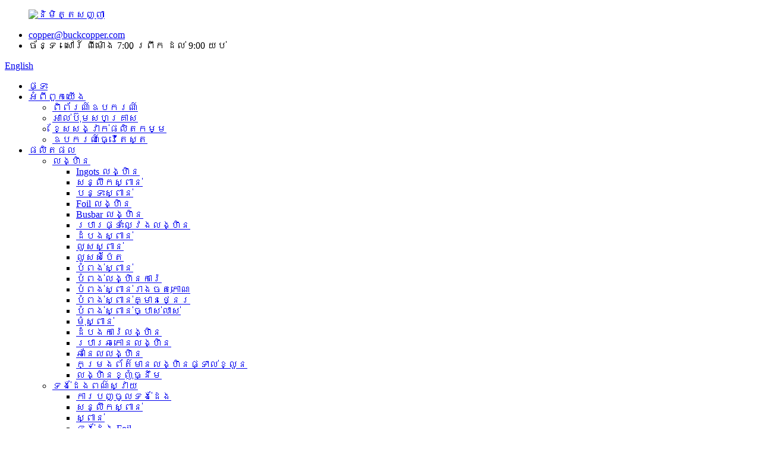

--- FILE ---
content_type: text/html
request_url: http://km.buckcopper.com/cadmium-bronze-wire/
body_size: 14422
content:
<!DOCTYPE html> <html dir="ltr" lang="km"> <head> <meta charset="UTF-8"/>      <meta http-equiv="Content-Type" content="text/html; charset=UTF-8" /> <!-- Global site tag (gtag.js) - Google Analytics --> <script async src="https://www.googletagmanager.com/gtag/js?id=UA-228102075-86"></script> <script>
  window.dataLayer = window.dataLayer || [];
  function gtag(){dataLayer.push(arguments);}
  gtag('js', new Date());

  gtag('config', 'UA-228102075-86');
</script>  <!-- Global site tag (gtag.js) - Google Ads: 10951609326 --> <script async src="https://www.googletagmanager.com/gtag/js?id=AW-10951609326"></script> <script> window.dataLayer = window.dataLayer || []; function gtag(){dataLayer.push(arguments);} gtag('js', new Date()); gtag('config', 'AW-10951609326'); </script>  <title>រោងចក្រខ្សែភ្លើង កាដមីញ៉ូម សំរិទ្ធ |រោងចក្រផលិតខ្សែភ្លើងសំរឹទ្ធ Cadmium ប្រទេសចិន អ្នកផ្គត់ផ្គង់</title> <meta name="viewport" content="width=device-width,initial-scale=1,minimum-scale=1,maximum-scale=1,user-scalable=no"> <link rel="apple-touch-icon-precomposed" href=""> <meta name="format-detection" content="telephone=no"> <meta name="apple-mobile-web-app-capable" content="yes"> <meta name="apple-mobile-web-app-status-bar-style" content="black"> <link href="//cdn.globalso.com/buckcopper/style/global/style.css" rel="stylesheet" onload="this.onload=null;this.rel='stylesheet'"> <link href="//cdn.globalso.com/buckcopper/style/public/public.css" rel="stylesheet" onload="this.onload=null;this.rel='stylesheet'">  <link rel="shortcut icon" href="https://cdn.globalso.com/buckcopper/ico.png" /> <link rel="canonical" href="https://www.buckcopper.com/cadmium-bronze-wire/" /> <meta name="description" content="Cadmium Bronze Wire ក្រុមហ៊ុនផលិតរោងចក្រផ្គត់ផ្គង់ពីប្រទេសចិន We will do our best to meet or exceed customers' requirements with quality products, advanced concept, and efficient and timely service.យើងស្វាគមន៍អតិថិជនទាំងអស់។" /> <link href="//cdn.globalso.com/hide_search.css" rel="stylesheet"/><link href="//www.buckcopper.com/style/km.html.css" rel="stylesheet"/><link rel="alternate" hreflang="km" href="http://km.buckcopper.com/" /></head> <body> <div class="container">       <!-- web_head start -->     <header class="web_head">     <div class="top_bar layout">        <figure class="logo"> <a href="/">			<img src="https://cdn.globalso.com/buckcopper/logo4.png" alt="និមិត្តសញ្ញា"> 				</a></figure>       <ul class="head_contact">         <li class="head_mail"><a href="mailto:copper@buckcopper.com">copper@buckcopper.com</a></li>        <li class="work_hour">ច័ន្ទ - សៅរ៍ ពីម៉ោង 7:00 ព្រឹក ដល់ 9:00 យប់</li>       </ul>       <!--change-language-->       <div class="change-language ensemble">   <div class="change-language-info">     <div class="change-language-title medium-title">        <div class="language-flag language-flag-en"><a href="https://www.buckcopper.com/"><b class="country-flag"></b><span>English</span> </a></div>        <b class="language-icon"></b>      </div> 	<div class="change-language-cont sub-content">         <div class="empty"></div>     </div>   </div> </div> <!--theme435-->         <!--theme435 change-language-->      </div>     <div class="head_layout">       <div class="layout">         <nav class="nav_wrap">          <ul class="head_nav">               <li><a href="/">ផ្ទះ</a></li> <li><a href="/about-us/">អំពី​ពួក​យើង</a> <ul class="sub-menu"> 	<li><a href="/equipment-exhibition/">ពិព័រណ៍ឧបករណ៍</a></li> 	<li><a href="/enterprise-album/">អាល់ប៊ុមសហគ្រាស</a></li> 	<li><a href="/production-line/">ខ្សែ​សង្វាក់​ផលិតកម្ម</a></li> 	<li><a href="/testing-equipment/">ឧបករណ៍ធ្វើតេស្ត</a></li> </ul> </li> <li class="current-menu-ancestor"><a href="/products/">ផលិតផល</a> <ul class="sub-menu"> 	<li><a href="/brass/">លង្ហិន</a> 	<ul class="sub-menu"> 		<li><a href="/brass-ingots/">Ingots លង្ហិន</a></li> 		<li><a href="/brass-sheet/">សន្លឹកស្ពាន់</a></li> 		<li><a href="/brass-strip/">បន្ទះស្ពាន់</a></li> 		<li><a href="/brass-foil/">Foil លង្ហិន</a></li> 		<li><a href="/brass-busbar/">Busbar លង្ហិន</a></li> 		<li><a href="/brass-flat-bar/">របារផ្ទះល្វែងលង្ហិន</a></li> 		<li><a href="/brass-rod/">ដំបងស្ពាន់</a></li> 		<li><a href="/brass-wire/">លួសស្ពាន់</a></li> 		<li><a href="/brass-flat-wire/">លួសសំប៉ែត</a></li> 		<li><a href="/brass-tube/">បំពង់ស្ពាន់</a></li> 		<li><a href="/square-brass-tube/">បំពង់លង្ហិនការ៉េ</a></li> 		<li><a href="/rectangle-brass-tube/">បំពង់ស្ពាន់រាងចតុកោណ</a></li> 		<li><a href="/seamless-brass-tube/">បំពង់ស្ពាន់គ្មានថ្នេរ</a></li> 		<li><a href="/precise-brass-tube/">បំពង់ស្ពាន់ច្បាស់លាស់</a></li> 		<li><a href="/brass-angles/">មុំស្ពាន់</a></li> 		<li><a href="/brass-square-rod/">ដំបងការ៉េលង្ហិន</a></li> 		<li><a href="/brass-hexagonal-bar/">របារឆកោនលង្ហិន</a></li> 		<li><a href="/brass-channels/">ឆានែលលង្ហិន</a></li> 		<li><a href="/custom-brass-profiles/">កម្រងព័ត៌មានលង្ហិនផ្ទាល់ខ្លួន</a></li> 		<li><a href="/brass-i-beam/">លង្ហិនខ្ញុំធ្នឹម</a></li> 	</ul> </li> 	<li><a href="/purple-copper/">ទង់ដែងពណ៌ស្វាយ</a> 	<ul class="sub-menu"> 		<li><a href="/copper-ingots/">ការបញ្ចូលទង់ដែង</a></li> 		<li><a href="/copper-sheet/">សន្លឹកស្ពាន់</a></li> 		<li><a href="/copper-strip/">ស្ពាន់</a></li> 		<li><a href="/copper-foil/">ទង់ដែង Foil</a></li> 		<li><a href="/copper-busbar/">ស្ពាន់ Busbar</a></li> 		<li><a href="/copper-flat-bar/">របារផ្ទះល្វែងស្ពាន់</a></li> 		<li><a href="/copper-rod/">ដំបងស្ពាន់</a></li> 		<li><a href="/copper-wire/">ខ្សែស្ពាន់</a></li> 		<li><a href="/copper-flat-wire/">ខ្សែស្ពាន់</a></li> 		<li><a href="/copper-tube/">បំពង់ស្ពាន់</a></li> 		<li><a href="/square-copper-tube/">បំពង់ស្ពាន់ការ៉េ</a></li> 		<li><a href="/rectangle-copper-tube/">បំពង់ស្ពាន់រាងចតុកោណ</a></li> 		<li><a href="/seamless-copper-tube/">បំពង់ស្ពាន់គ្មានថ្នេរ</a></li> 		<li><a href="/precision-copper-tube/">បំពង់ស្ពាន់ភាពជាក់លាក់</a></li> 		<li><a href="/copper-angles/">មុំស្ពាន់</a></li> 		<li><a href="/copper-square-rod/">ដំបងការ៉េស្ពាន់</a></li> 		<li><a href="/copper-hexagon-rod/">ទង់ដែក Hexagon Rod</a></li> 		<li><a href="/copper-channels/">ឆានែលស្ពាន់</a></li> 		<li><a href="/custom-copper-profiles/">ទម្រង់ទង់ដែងផ្ទាល់ខ្លួន</a></li> 		<li><a href="/oxygen-free-copper-wire/">ខ្សែស្ពាន់គ្មានអុកស៊ីហ្សែន</a></li> 		<li><a href="/copper-i-beam/">ស្ពាន់ I Beam</a></li> 		<li><a href="/electrolytic-copper/">អេឡិចត្រូលីតស្ពាន់</a></li> 		<li><a href="/copper-pancake-coil/">ស្ពាន់ Pancake Coil</a></li> 	</ul> </li> 	<li class="current-menu-ancestor"><a href="/bronze-alloy/">លោហធាតុសំរិទ្ធ</a> 	<ul class="sub-menu"> 		<li><a href="/beryllium-bronze/">សំរិទ្ធ</a> 		<ul class="sub-menu"> 			<li><a href="/beryllium-bronze-sheet/">សន្លឹកសំរិទ្ធបេរីលី</a></li> 			<li><a href="/beryllium-bronze-strip/">ស្ទ្រីមសំរិទ្ធ</a></li> 			<li><a href="/beryllium-bronze-foil/">ក្រដាសធ្វើពីសំរិទ្ធ</a></li> 			<li><a href="/beryllium-bronze-rod/">ដំបងសំរិទ្ធ</a></li> 			<li><a href="/beryllium-bronze-wire/">ខ្សែភ្លើងសំរិទ្ធ</a></li> 			<li><a href="/beryllium-bronze-tube/">បំពង់សំរិទ្ធ</a></li> 		</ul> </li> 		<li><a href="/nickel-stannum-copper/">នីកែល - ស្ពាន់ស្ពាន់</a> 		<ul class="sub-menu"> 			<li><a href="/nickel-stannum-copper-strip/">បន្ទះស្ពាន់នីកែល - ស្តេនណម</a></li> 			<li><a href="/nickel-stannum-copper-rod/">ដំបងទង់ដែងនីកែល - ស្តេនណម</a></li> 			<li><a href="/nickel-stannum-copper-wire/">ខ្សែស្ពាន់នីកែល - ស្តែនណម</a></li> 			<li><a href="/nickel-stannum-copper-sheet/">សន្លឹកទង់ដែងនីកែល - ស្តង់</a></li> 			<li><a href="/nickel-stannum-copper-tube/">បំពង់ស្ពាន់នីកែល - ស្តេនណម</a></li> 		</ul> </li> 		<li><a href="/tin-phosphor-bronze/">សំណប៉ាហាំង - ផូស្វ័រ</a> 		<ul class="sub-menu"> 			<li><a href="/tin-phosphor-bronze-sheet/">សន្លឹកសំរិទ្ធ - ផូស្វ័រ</a></li> 			<li><a href="/tin-phosphor-bronze-strip/">សំណប៉ាហាំង - ផូស្វ័រ សំរិទ្ធ</a></li> 			<li><a href="/tin-phosphor-bronze-rod/">ដំបងសំរិទ្ធ Tin-phosphor</a></li> 			<li><a href="/tin-phosphor-bronze-wire/">សំណប៉ាហាំង - ផូស្វ័រ</a></li> 			<li><a href="/tin-phosphor-bronze-tube/">បំពង់សំណប៉ាហាំង - ផូស្វ័រ</a></li> 		</ul> </li> 		<li><a href="/tin-bronze/">សំណប៉ាហាំង</a> 		<ul class="sub-menu"> 			<li><a href="/tin-bronze-sheet/">សន្លឹកសំរិទ្ធ</a></li> 			<li><a href="/tin-bronze-strip/">បន្ទះសំរិទ្ធសំណប៉ាហាំង</a></li> 			<li><a href="/tin-bronze-rod/">ដំបងសំរិទ្ធ</a></li> 			<li><a href="/tin-bronze-tube/">បំពង់សំរិទ្ធ</a></li> 		</ul> </li> 		<li><a href="/phosphor-bronze/">ផូស្វ័រ សំរិទ្ធ</a> 		<ul class="sub-menu"> 			<li><a href="/phosphor-bronze-sheet/">សន្លឹកផូស្វ័រសំរិទ្ធ</a></li> 			<li><a href="/phosphor-bronze-strip/">ផូស្វ័រសំរិទ្ធ</a></li> 			<li><a href="/phosphor-bronze-rod/">ផូស្វ័រ សំរិទ្ធ</a></li> 			<li><a href="/phosphor-bronze-wire/">ផូស្វ័រសំរិទ្ធ</a></li> 			<li><a href="/phosphor-bronze-tube/">បំពង់ផូស្វ័រសំរិទ្ធ</a></li> 		</ul> </li> 		<li><a href="/zirconium-bronze/">Zirconium សំរិទ្ធ</a> 		<ul class="sub-menu"> 			<li><a href="/zirconium-bronze-sheet/">សន្លឹកសំរិទ្ធ Zirconium</a></li> 			<li><a href="/zirconium-bronze-strip/">បន្ទះសំរិទ្ធ Zirconium</a></li> 			<li><a href="/zirconium-bronze-rod/">ដំបងសំរិទ្ធ Zirconium</a></li> 			<li><a href="/zirconium-bronze-wire/">លួសស្ពាន់ Zirconium</a></li> 			<li><a href="/zirconium-bronze-tube/">បំពង់ Zirconium សំរិទ្ធ</a></li> 		</ul> </li> 		<li><a href="/chromium-bronze/">ក្រូមីញ៉ូមសំរិទ្ធ</a> 		<ul class="sub-menu"> 			<li><a href="/chromium-bronze-sheet/">សន្លឹក Chromium សំរិទ្ធ</a></li> 			<li><a href="/chromium-bronze-strip/">Chromium Bronze Strip</a></li> 			<li><a href="/chromium-bronze-rod/">Chromium Bronze Rod</a></li> 			<li><a href="/chromium-bronze-wire/">ខ្សែ Chromium សំរិទ្ធ</a></li> 			<li><a href="/chromium-bronze-tube/">បំពង់ Chromium សំរិទ្ធ</a></li> 		</ul> </li> 		<li class="current-menu-ancestor current-menu-parent"><a href="/cadmium-bronze/">កាដមៀ សំរិទ្ធ</a> 		<ul class="sub-menu"> 			<li><a href="/cadmium-bronze-sheet/">សន្លឹកសំរិទ្ធ កាដមីញ៉ូម</a></li> 			<li><a href="/cadmium-bronze-strip/">ស្ទ្រីមសំរិទ្ធ</a></li> 			<li><a href="/cadmium-bronze-rod/">ដំបងសំរិទ្ធ</a></li> 			<li class="nav-current"><a href="/cadmium-bronze-wire/">ខ្សែស្ពាន់ Cadmium</a></li> 			<li><a href="/cadmium-bronze-tube/">បំពង់ស្ពាន់ កាឌីមៀ</a></li> 		</ul> </li> 		<li><a href="/aluminum-bronze/">អាលុយមីញ៉ូមសំរិទ្ធ</a> 		<ul class="sub-menu"> 			<li><a href="/aluminum-bronze-sheet/">សន្លឹកអាលុយមីញ៉ូសំរិទ្ធ</a></li> 			<li><a href="/aluminum-bronze-strip/">បន្ទះអាលុយមីញ៉ូមសំរិទ្ធ</a></li> 			<li><a href="/aluminum-bronze-rod/">ដំបងសំរិទ្ធអាលុយមីញ៉ូម</a></li> 			<li><a href="/aluminum-bronze-wire/">ខ្សែអាលុយមីញ៉ូសំរិទ្ធ</a></li> 			<li><a href="/aluminum-bronze-tube/">បំពង់អាលុយមីញ៉ូមសំរិទ្ធ</a></li> 		</ul> </li> 		<li><a href="/silicon-bronze/">ស៊ីលីកុនសំរិទ្ធ</a> 		<ul class="sub-menu"> 			<li><a href="/silicon-bronze-sheet/">សន្លឹកសំរិទ្ធស៊ីលីកុន</a></li> 			<li><a href="/silicon-bronze-strip/">បន្ទះស៊ីលីកុនសំរិទ្ធ</a></li> 			<li><a href="/silicon-bronze-rod/">Silicon Bronze Rod</a></li> 			<li><a href="/silicon-bronze-wire/">ខ្សែស៊ីលីកុនសំរិទ្ធ</a></li> 			<li><a href="/silicon-bronze-tube/">បំពង់ស៊ីលីកុនសំរិទ្ធ</a></li> 		</ul> </li> 	</ul> </li> 	<li><a href="/copper-alloy/">លោហធាតុស្ពាន់</a> 	<ul class="sub-menu"> 		<li><a href="/tungsten-copper/">ទង់ដែង Tungsten</a> 		<ul class="sub-menu"> 			<li><a href="/tungsten-copper-sheet/">សន្លឹកស្ពាន់ Tungsten</a></li> 			<li><a href="/tungsten-copper-strip/">បន្ទះស្ពាន់ Tungsten</a></li> 			<li><a href="/tungsten-copper-rod/">ដំបងស្ពាន់ Tungsten</a></li> 			<li><a href="/tungsten-copper-wire/">ខ្សែស្ពាន់ Tungsten</a></li> 			<li><a href="/tungsten-copper-tube/">បំពង់ស្ពាន់ Tungsten</a></li> 		</ul> </li> 		<li><a href="/copper-nickel-zinc-alloy/">ស្ពាន់-នីកែល-ស័ង្កសី Alloy</a> 		<ul class="sub-menu"> 			<li><a href="/copper-nickel-zinc-alloy-sheet/">សន្លឹកអាលុយមីញ៉ូមស្ពាន់-នីកែល-ស័ង្កសី</a></li> 			<li><a href="/copper-nickel-zinc-alloy-strip/">ស្ពាន់-នីកែល-ស័ង្កសី Alloy Strip</a></li> 			<li><a href="/copper-nickel-zinc-alloy-foil/">ស្ពាន់-នីកែល-ស័ង្កសី Alloy Foil</a></li> 			<li><a href="/copper-nickel-zinc-alloy-rod/">ទង់ដែក-នីកែល-ស័ង្កសី Alloy Rod</a></li> 			<li><a href="/copper-nickel-zinc-alloy-wire/">ស្ពាន់-នីកែល-ស័ង្កសី Alloy Wire</a></li> 			<li><a href="/copper-nickel-zinc-alloy-tube/">បំពង់ដែកអ៊ីណុក-នីកែល-ស័ង្កសី</a></li> 		</ul> </li> 		<li><a href="/copper-nickel-silicon-alloy/">ស្ពាន់-នីកែល-ស៊ីលីកុន Alloy</a> 		<ul class="sub-menu"> 			<li><a href="/copper-nickel-silicon-alloy-sheet/">សន្លឹកអាលុយមីញ៉ូមស្ពាន់-នីកែល-ស៊ីលីកុន</a></li> 			<li><a href="/copper-nickel-silicon-alloy-strip/">ស្ពាន់-នីកែល-ស៊ីលីកុន Alloy Strip</a></li> 			<li><a href="/copper-nickel-silicon-alloy-foil/">ស្ពាន់-នីកែល-ស៊ីលីកុន Alloy Foil</a></li> 			<li><a href="/copper-nickel-silicon-alloy-rod/">ស្ពាន់-នីកែល-ស៊ីលីកុន Alloy Rod</a></li> 			<li><a href="/copper-nickel-silicon-alloy-wire/">លួសស្ពាន់-នីកែល-ស៊ីលីកុន Alloy</a></li> 			<li><a href="/copper-nickel-silicon-alloy-tube/">ស្ពាន់-នីកែល-ស៊ីលីកុន បំពង់ Alloy</a></li> 		</ul> </li> 		<li><a href="/silicon-brass/">ស៊ីលីកុនលង្ហិន</a> 		<ul class="sub-menu"> 			<li><a href="/silicon-brass-sheet/">សន្លឹកស្ពាន់ស៊ីលីកុន</a></li> 			<li><a href="/silicon-brass-strip/">បន្ទះស្ពាន់ស៊ីលីកុន</a></li> 			<li><a href="/silicon-brass-foil/">ស៊ីលីកុនស្ពាន់ Foil</a></li> 			<li><a href="/silicon-brass-rod/">ដំបងស្ពាន់ស៊ីលីកុន</a></li> 			<li><a href="/silicon-brass-tube/">បំពង់ស្ពាន់ស៊ីលីកុន</a></li> 			<li><a href="/silicon-brass-wire/">លួសស្ពាន់ស៊ីលីកុន</a></li> 		</ul> </li> 		<li><a href="/manganese-brass/">ម៉ង់ហ្គាណែសលង្ហិន</a> 		<ul class="sub-menu"> 			<li><a href="/manganese-brass-sheet/">សន្លឹកស្ពាន់ម៉ង់ហ្គាណែស</a></li> 			<li><a href="/manganese-brass-strip/">បន្ទះស្ពាន់ម៉ង់ហ្គាណែស</a></li> 			<li><a href="/manganese-brass-foil/">ម៉ង់ហ្គាណែសស្ពាន់ Foil</a></li> 			<li><a href="/manganese-brass-manganese-brass/">ម៉ង់ហ្គាណែសលង្ហិន</a></li> 			<li><a href="/manganese-brass-wire/">ខ្សែដែកម៉ង់ហ្គាណែស</a></li> 			<li><a href="/manganese-brass-tube/">បំពង់ស្ពាន់ម៉ង់ហ្គាណែស</a></li> 		</ul> </li> 		<li><a href="/aluminum-brass/">លង្ហិនអាលុយមីញ៉ូម</a> 		<ul class="sub-menu"> 			<li><a href="/aluminum-brass-sheet/">សន្លឹកស្ពាន់អាលុយមីញ៉ូម</a></li> 			<li><a href="/aluminum-brass-strip/">បន្ទះស្ពាន់អាលុយមីញ៉ូម</a></li> 			<li><a href="/aluminum-brass-foil/">សន្លឹកអាលុយមីញ៉ូម</a></li> 			<li><a href="/aluminum-brass-wire/">លួសស្ពាន់អាលុយមីញ៉ូម</a></li> 			<li><a href="/aluminum-brass-tube/">បំពង់ស្ពាន់អាលុយមីញ៉ូម</a></li> 		</ul> </li> 		<li><a href="/chromium-zirconium-copper/">ស្ពាន់ Chromium-zirconium</a> 		<ul class="sub-menu"> 			<li><a href="/chromium-zirconium-copper-sheet/">សន្លឹកស្ពាន់ Chromium-zirconium</a></li> 			<li><a href="/chromium-zirconium-copper-strip/">បន្ទះស្ពាន់ Chromium-zirconium</a></li> 			<li><a href="/chromium-zirconium-copper-rod/">កំណាត់ទង់ដែង Chromium-zirconium</a></li> 			<li><a href="/chromium-zirconium-copper-wire/">ខ្សែស្ពាន់ Chromium-zirconium</a></li> 			<li><a href="/chromium-zirconium-copper-tube/">បំពង់ស្ពាន់ Chromium-zirconium</a></li> 		</ul> </li> 		<li><a href="/tin-brass/">សំណប៉ាហាំង</a> 		<ul class="sub-menu"> 			<li><a href="/tin-brass-sheet/">សន្លឹកលង្ហិនសំណប៉ាហាំង</a></li> 			<li><a href="/tin-brass-strip/">បន្ទះស្ពាន់សំណប៉ាហាំង</a></li> 			<li><a href="/tin-brass-foil/">សំណប៉ាហាំងស្ពាន់</a></li> 			<li><a href="/tin-brass-rod/">ដំបងដែកសំណប៉ាហាំង</a></li> 			<li><a href="/tin-brass-wire/">លួសស្ពាន់ Tin</a></li> 			<li><a href="/tin-brass-tube/">បំពង់លង្ហិនសំណប៉ាហាំង</a></li> 		</ul> </li> 		<li><a href="/leaded-brass/">លង្ហិននាំមុខ</a> 		<ul class="sub-menu"> 			<li><a href="/leaded-brass-sheet/">សន្លឹកលង្ហិននាំមុខ</a></li> 			<li><a href="/leaded-brass-strip/">បន្ទះស្ពាន់នាំមុខ</a></li> 			<li><a href="/leaded-brass-rod/">ដំបងស្ពាន់នាំមុខ</a></li> 			<li><a href="/leaded-brass-wire/">លួសស្ពាន់នាំមុខ</a></li> 			<li><a href="/leaded-brass-tube/">បំពង់លង្ហិននាំមុខ</a></li> 		</ul> </li> 		<li><a href="/arsenic-brass/">អាសេនិចលង្ហិន</a> 		<ul class="sub-menu"> 			<li><a href="/arsenic-brass-sheet/">សន្លឹកស្ពាន់អាសេនិច</a></li> 			<li><a href="/arsenic-brass-strip/">បន្ទះស្ពាន់អាសេនិច</a></li> 			<li><a href="/arsenic-brass-wire/">លួសស្ពាន់អាសេនិច</a></li> 			<li><a href="/arsenic-brass-rod/">ដំបងស្ពាន់អាសេនិច</a></li> 			<li><a href="/arsenic-brass-tube/">បំពង់ស្ពាន់អាសេនិច</a></li> 		</ul> </li> 		<li><a href="/silver-bearing-copper/">ទង់ដែងដែលមានប្រាក់</a> 		<ul class="sub-menu"> 			<li><a href="/silver-bearing-copper-sheet/">សន្លឹកស្ពាន់ដែលធ្វើពីប្រាក់</a></li> 			<li><a href="/silver-bearing-copper-strip/">បន្ទះស្ពាន់ដែលធ្វើពីប្រាក់</a></li> 			<li><a href="/silver-bearing-copper-wire/">ខ្សែស្ពាន់ដែលធ្វើពីប្រាក់</a></li> 			<li><a href="/silver-bearing-copper-rod/">ដំបងស្ពាន់ដែលធ្វើពីប្រាក់</a></li> 			<li><a href="/silver-bearing-copper-tube/">បំពង់ស្ពាន់ដែលធ្វើពីប្រាក់</a></li> 		</ul> </li> 		<li><a href="/lead-free-copper/">ស្ពាន់គ្មានជាតិដែក</a> 		<ul class="sub-menu"> 			<li><a href="/lead-free-copper-sheet/">សន្លឹកស្ពាន់គ្មានជាតិសំណ</a></li> 			<li><a href="/lead-free-copper-strip/">បន្ទះស្ពាន់គ្មានជាតិសំណ</a></li> 			<li><a href="/lead-free-copper-rod/">ដំបងស្ពាន់គ្មានជាតិសំណ</a></li> 			<li><a href="/lead-free-copper-wire/">ខ្សែស្ពាន់គ្មានជាតិសំណ</a></li> 			<li><a href="/lead-free-copper-tube/">បំពង់ស្ពាន់គ្មានជាតិសំណ</a></li> 		</ul> </li> 		<li><a href="/casting-copper/">ចាក់ស្ពាន់</a> 		<ul class="sub-menu"> 			<li><a href="/casting-brass/">ចាក់ស្ពាន់</a></li> 			<li><a href="/casting-purple-copper/">ចាក់ទង់ដែងពណ៌ស្វាយ</a></li> 			<li><a href="/casting-copper-nickel-alloy/">ស្ពាន់នីកែល Alloy</a></li> 			<li><a href="/casting-bronze/">ការបោះសំរិទ្ធ</a></li> 			<li><a href="/casting-copper-alloy/">លោហៈធាតុស្ពាន់</a></li> 		</ul> </li> 		<li><a href="/white-copper/">ទង់ដែងពណ៌ស</a> 		<ul class="sub-menu"> 			<li><a href="/white-copper-sheet/">សន្លឹកស្ពាន់ពណ៌ស</a></li> 			<li><a href="/white-copper-strip/">បន្ទះស្ពាន់ពណ៌ស</a></li> 			<li><a href="/white-coppery-rod/">ដំបងស្ពាន់ពណ៌ស</a></li> 			<li><a href="/white-copper-wire/">ខ្សែស្ពាន់ពណ៌ស</a></li> 			<li><a href="/white-copper-tube/">បំពង់ស្ពាន់ពណ៌ស</a></li> 		</ul> </li> 	</ul> </li> 	<li><a href="/oxygen-free-copper/">ស្ពាន់គ្មានអុកស៊ីហ្សែន</a> 	<ul class="sub-menu"> 		<li><a href="/oxygen-free-copper-sheet/">សន្លឹកស្ពាន់គ្មានអុកស៊ីហ្សែន</a></li> 		<li><a href="/oxygen-free-copper-strip/">ស្ពាន់គ្មានអុកស៊ីហ្សែន</a></li> 		<li><a href="/oxygen-free-copper-rod/">ដំបងស្ពាន់គ្មានអុកស៊ីហ្សែន</a></li> 		<li><a href="/oxygen-free-copper-wire-oxygen-free-copper/">ខ្សែស្ពាន់គ្មានអុកស៊ីហ្សែន</a></li> 		<li><a href="/oxygen-free-copper-tube/">បំពង់ស្ពាន់គ្មានអុកស៊ីហ្សែន</a></li> 	</ul> </li> 	<li><a href="/deoxidized-copper-by-phosphor/">ស្ពាន់ deoxidized ដោយផូស្វ័រ</a> 	<ul class="sub-menu"> 		<li><a href="/deoxidized-copper-by-phosphor-sheet/">ទង់ដែង deoxidized ដោយសន្លឹកផូស្វ័រ</a></li> 		<li><a href="/deoxidized-copper-by-phosphor-strip/">ស្ពាន់ Deoxidized ដោយ Phosphor Strip</a></li> 		<li><a href="/deoxidized-copper-by-phosphor-rod/">ទង់ដែង deoxidized ដោយ Phosphor Rod</a></li> 		<li><a href="/deoxidized-copper-by-phosphor-wire/">ស្ពាន់ Deoxidized ដោយ Phosphor Wire</a></li> 		<li><a href="/deoxidized-copper-by-phosphor-tube/">ស្ពាន់ Deoxidized ដោយបំពង់ Phosphor</a></li> 	</ul> </li> </ul> </li> <li><a href="/news/">ព័ត៌មាន</a></li> <li><a href="/faqs/">សំណួរគេសួរញឹកញាប់</a></li> <li><a href="/contact-us/">ទាក់ទង​មក​ពួក​យើង</a></li> 			</ul>         </nav>         <div id="btn-search" class="btn--search"></div>       </div>     </div>   </header>   <!--// web_head end -->     <!-- sys_sub_head --> 	  <section class="sys_sub_head">     <div class="head_bn_item">                 <img src="https://cdn.globalso.com/buckcopper/nybjtp.jpg" alt="nybjtp">             </div>     <section class="path_bar">       <ul>          <li> <a itemprop="breadcrumb" href="/">ផ្ទះ</a></li><li> <a itemprop="breadcrumb" href="/products/" title="Products">ផលិតផល</a> </li><li> <a itemprop="breadcrumb" href="/bronze-alloy/" title="Bronze Alloy">លោហធាតុសំរិទ្ធ</a> </li><li> <a itemprop="breadcrumb" href="/cadmium-bronze/" title="Cadmium Bronze">កាដមៀ សំរិទ្ធ</a> </li><li> <a href="#">ខ្សែស្ពាន់ Cadmium</a></li>       </ul>        <h1 class="pagnation_title">ខ្សែស្ពាន់ Cadmium</h1>     </section>   </section> <section class="web_main page_main">   <div class="layout">     <aside class="aside">   <section class="aside-wrap">     <section class="side-widget">     <div class="side-tit-bar">         <h2 class="side-tit">ប្រភេទ</h2>     </div>     <ul class="side-cate">       <li><a href="/brass/">លង្ហិន</a> <ul class="sub-menu"> 	<li><a href="/brass-ingots/">Ingots លង្ហិន</a></li> 	<li><a href="/brass-sheet/">សន្លឹកស្ពាន់</a></li> 	<li><a href="/brass-strip/">បន្ទះស្ពាន់</a></li> 	<li><a href="/brass-foil/">Foil លង្ហិន</a></li> 	<li><a href="/brass-busbar/">Busbar លង្ហិន</a></li> 	<li><a href="/brass-flat-bar/">របារផ្ទះល្វែងលង្ហិន</a></li> 	<li><a href="/brass-rod/">ដំបងស្ពាន់</a></li> 	<li><a href="/brass-wire/">លួសស្ពាន់</a></li> 	<li><a href="/brass-flat-wire/">លួសសំប៉ែត</a></li> 	<li><a href="/brass-tube/">បំពង់ស្ពាន់</a></li> 	<li><a href="/square-brass-tube/">បំពង់លង្ហិនការ៉េ</a></li> 	<li><a href="/rectangle-brass-tube/">បំពង់ស្ពាន់រាងចតុកោណ</a></li> 	<li><a href="/seamless-brass-tube/">បំពង់ស្ពាន់គ្មានថ្នេរ</a></li> 	<li><a href="/precise-brass-tube/">បំពង់ស្ពាន់ច្បាស់លាស់</a></li> 	<li><a href="/brass-angles/">មុំស្ពាន់</a></li> 	<li><a href="/brass-square-rod/">ដំបងការ៉េលង្ហិន</a></li> 	<li><a href="/brass-hexagonal-bar/">របារឆកោនលង្ហិន</a></li> 	<li><a href="/brass-channels/">ឆានែលលង្ហិន</a></li> 	<li><a href="/custom-brass-profiles/">កម្រងព័ត៌មានលង្ហិនផ្ទាល់ខ្លួន</a></li> 	<li><a href="/brass-i-beam/">លង្ហិនខ្ញុំធ្នឹម</a></li> </ul> </li> <li><a href="/purple-copper/">ទង់ដែងពណ៌ស្វាយ</a> <ul class="sub-menu"> 	<li><a href="/copper-ingots/">ការបញ្ចូលទង់ដែង</a></li> 	<li><a href="/copper-sheet/">សន្លឹកស្ពាន់</a></li> 	<li><a href="/copper-strip/">ស្ពាន់</a></li> 	<li><a href="/copper-foil/">ទង់ដែង Foil</a></li> 	<li><a href="/copper-busbar/">ស្ពាន់ Busbar</a></li> 	<li><a href="/copper-flat-bar/">របារផ្ទះល្វែងស្ពាន់</a></li> 	<li><a href="/copper-rod/">ដំបងស្ពាន់</a></li> 	<li><a href="/copper-wire/">ខ្សែស្ពាន់</a></li> 	<li><a href="/copper-flat-wire/">ខ្សែស្ពាន់</a></li> 	<li><a href="/copper-tube/">បំពង់ស្ពាន់</a></li> 	<li><a href="/square-copper-tube/">បំពង់ស្ពាន់ការ៉េ</a></li> 	<li><a href="/rectangle-copper-tube/">បំពង់ស្ពាន់រាងចតុកោណ</a></li> 	<li><a href="/seamless-copper-tube/">បំពង់ស្ពាន់គ្មានថ្នេរ</a></li> 	<li><a href="/precision-copper-tube/">បំពង់ស្ពាន់ភាពជាក់លាក់</a></li> 	<li><a href="/copper-angles/">មុំស្ពាន់</a></li> 	<li><a href="/copper-square-rod/">ដំបងការ៉េស្ពាន់</a></li> 	<li><a href="/copper-hexagon-rod/">ទង់ដែក Hexagon Rod</a></li> 	<li><a href="/copper-channels/">ឆានែលស្ពាន់</a></li> 	<li><a href="/custom-copper-profiles/">ទម្រង់ទង់ដែងផ្ទាល់ខ្លួន</a></li> 	<li><a href="/oxygen-free-copper-wire/">ខ្សែស្ពាន់គ្មានអុកស៊ីហ្សែន</a></li> 	<li><a href="/copper-i-beam/">ស្ពាន់ I Beam</a></li> 	<li><a href="/electrolytic-copper/">អេឡិចត្រូលីតស្ពាន់</a></li> 	<li><a href="/copper-pancake-coil/">ស្ពាន់ Pancake Coil</a></li> </ul> </li> <li class="current-menu-ancestor"><a href="/bronze-alloy/">លោហធាតុសំរិទ្ធ</a> <ul class="sub-menu"> 	<li><a href="/beryllium-bronze/">សំរិទ្ធ</a> 	<ul class="sub-menu"> 		<li><a href="/beryllium-bronze-sheet/">សន្លឹកសំរិទ្ធបេរីលី</a></li> 		<li><a href="/beryllium-bronze-strip/">ស្ទ្រីមសំរិទ្ធ</a></li> 		<li><a href="/beryllium-bronze-foil/">ក្រដាសធ្វើពីសំរិទ្ធ</a></li> 		<li><a href="/beryllium-bronze-rod/">ដំបងសំរិទ្ធ</a></li> 		<li><a href="/beryllium-bronze-wire/">ខ្សែភ្លើងសំរិទ្ធ</a></li> 		<li><a href="/beryllium-bronze-tube/">បំពង់សំរិទ្ធ</a></li> 	</ul> </li> 	<li><a href="/nickel-stannum-copper/">នីកែល - ស្ពាន់ស្ពាន់</a> 	<ul class="sub-menu"> 		<li><a href="/nickel-stannum-copper-strip/">បន្ទះស្ពាន់នីកែល - ស្តេនណម</a></li> 		<li><a href="/nickel-stannum-copper-rod/">ដំបងទង់ដែងនីកែល - ស្តេនណម</a></li> 		<li><a href="/nickel-stannum-copper-wire/">ខ្សែស្ពាន់នីកែល - ស្តែនណម</a></li> 		<li><a href="/nickel-stannum-copper-sheet/">សន្លឹកទង់ដែងនីកែល - ស្តង់</a></li> 		<li><a href="/nickel-stannum-copper-tube/">បំពង់ស្ពាន់នីកែល - ស្តេនណម</a></li> 	</ul> </li> 	<li><a href="/tin-phosphor-bronze/">សំណប៉ាហាំង - ផូស្វ័រ</a> 	<ul class="sub-menu"> 		<li><a href="/tin-phosphor-bronze-sheet/">សន្លឹកសំរិទ្ធ - ផូស្វ័រ</a></li> 		<li><a href="/tin-phosphor-bronze-strip/">សំណប៉ាហាំង - ផូស្វ័រ សំរិទ្ធ</a></li> 		<li><a href="/tin-phosphor-bronze-rod/">ដំបងសំរិទ្ធ Tin-phosphor</a></li> 		<li><a href="/tin-phosphor-bronze-wire/">សំណប៉ាហាំង - ផូស្វ័រ</a></li> 		<li><a href="/tin-phosphor-bronze-tube/">បំពង់សំណប៉ាហាំង - ផូស្វ័រ</a></li> 	</ul> </li> 	<li><a href="/tin-bronze/">សំណប៉ាហាំង</a> 	<ul class="sub-menu"> 		<li><a href="/tin-bronze-sheet/">សន្លឹកសំរិទ្ធ</a></li> 		<li><a href="/tin-bronze-strip/">បន្ទះសំរិទ្ធសំណប៉ាហាំង</a></li> 		<li><a href="/tin-bronze-rod/">ដំបងសំរិទ្ធ</a></li> 		<li><a href="/tin-bronze-tube/">បំពង់សំរិទ្ធ</a></li> 	</ul> </li> 	<li><a href="/phosphor-bronze/">ផូស្វ័រ សំរិទ្ធ</a> 	<ul class="sub-menu"> 		<li><a href="/phosphor-bronze-sheet/">សន្លឹកផូស្វ័រសំរិទ្ធ</a></li> 		<li><a href="/phosphor-bronze-strip/">ផូស្វ័រសំរិទ្ធ</a></li> 		<li><a href="/phosphor-bronze-rod/">ផូស្វ័រ សំរិទ្ធ</a></li> 		<li><a href="/phosphor-bronze-wire/">ផូស្វ័រសំរិទ្ធ</a></li> 		<li><a href="/phosphor-bronze-tube/">បំពង់ផូស្វ័រសំរិទ្ធ</a></li> 	</ul> </li> 	<li><a href="/zirconium-bronze/">Zirconium សំរិទ្ធ</a> 	<ul class="sub-menu"> 		<li><a href="/zirconium-bronze-sheet/">សន្លឹកសំរិទ្ធ Zirconium</a></li> 		<li><a href="/zirconium-bronze-strip/">បន្ទះសំរិទ្ធ Zirconium</a></li> 		<li><a href="/zirconium-bronze-rod/">ដំបងសំរិទ្ធ Zirconium</a></li> 		<li><a href="/zirconium-bronze-wire/">លួសស្ពាន់ Zirconium</a></li> 		<li><a href="/zirconium-bronze-tube/">បំពង់ Zirconium សំរិទ្ធ</a></li> 	</ul> </li> 	<li><a href="/chromium-bronze/">ក្រូមីញ៉ូមសំរិទ្ធ</a> 	<ul class="sub-menu"> 		<li><a href="/chromium-bronze-sheet/">សន្លឹក Chromium សំរិទ្ធ</a></li> 		<li><a href="/chromium-bronze-strip/">Chromium Bronze Strip</a></li> 		<li><a href="/chromium-bronze-rod/">Chromium Bronze Rod</a></li> 		<li><a href="/chromium-bronze-wire/">ខ្សែ Chromium សំរិទ្ធ</a></li> 		<li><a href="/chromium-bronze-tube/">បំពង់ Chromium សំរិទ្ធ</a></li> 	</ul> </li> 	<li class="current-menu-ancestor current-menu-parent"><a href="/cadmium-bronze/">កាដមៀ សំរិទ្ធ</a> 	<ul class="sub-menu"> 		<li><a href="/cadmium-bronze-sheet/">សន្លឹកសំរិទ្ធ កាដមីញ៉ូម</a></li> 		<li><a href="/cadmium-bronze-strip/">ស្ទ្រីមសំរិទ្ធ</a></li> 		<li><a href="/cadmium-bronze-rod/">ដំបងសំរិទ្ធ</a></li> 		<li class="nav-current"><a href="/cadmium-bronze-wire/">ខ្សែស្ពាន់ Cadmium</a></li> 		<li><a href="/cadmium-bronze-tube/">បំពង់ស្ពាន់ កាឌីមៀ</a></li> 	</ul> </li> 	<li><a href="/aluminum-bronze/">អាលុយមីញ៉ូមសំរិទ្ធ</a> 	<ul class="sub-menu"> 		<li><a href="/aluminum-bronze-sheet/">សន្លឹកអាលុយមីញ៉ូសំរិទ្ធ</a></li> 		<li><a href="/aluminum-bronze-strip/">បន្ទះអាលុយមីញ៉ូមសំរិទ្ធ</a></li> 		<li><a href="/aluminum-bronze-rod/">ដំបងសំរិទ្ធអាលុយមីញ៉ូម</a></li> 		<li><a href="/aluminum-bronze-wire/">ខ្សែអាលុយមីញ៉ូសំរិទ្ធ</a></li> 		<li><a href="/aluminum-bronze-tube/">បំពង់អាលុយមីញ៉ូមសំរិទ្ធ</a></li> 	</ul> </li> 	<li><a href="/silicon-bronze/">ស៊ីលីកុនសំរិទ្ធ</a> 	<ul class="sub-menu"> 		<li><a href="/silicon-bronze-sheet/">សន្លឹកសំរិទ្ធស៊ីលីកុន</a></li> 		<li><a href="/silicon-bronze-strip/">បន្ទះស៊ីលីកុនសំរិទ្ធ</a></li> 		<li><a href="/silicon-bronze-rod/">Silicon Bronze Rod</a></li> 		<li><a href="/silicon-bronze-wire/">ខ្សែស៊ីលីកុនសំរិទ្ធ</a></li> 		<li><a href="/silicon-bronze-tube/">បំពង់ស៊ីលីកុនសំរិទ្ធ</a></li> 	</ul> </li> </ul> </li> <li><a href="/copper-alloy/">លោហធាតុស្ពាន់</a> <ul class="sub-menu"> 	<li><a href="/tungsten-copper/">ទង់ដែង Tungsten</a> 	<ul class="sub-menu"> 		<li><a href="/tungsten-copper-sheet/">សន្លឹកស្ពាន់ Tungsten</a></li> 		<li><a href="/tungsten-copper-strip/">បន្ទះស្ពាន់ Tungsten</a></li> 		<li><a href="/tungsten-copper-wire/">ខ្សែស្ពាន់ Tungsten</a></li> 		<li><a href="/tungsten-copper-tube/">បំពង់ស្ពាន់ Tungsten</a></li> 		<li><a href="/tungsten-copper-rod/">ដំបងស្ពាន់ Tungsten</a></li> 	</ul> </li> 	<li><a href="/copper-nickel-zinc-alloy/">ស្ពាន់-នីកែល-ស័ង្កសី Alloy</a> 	<ul class="sub-menu"> 		<li><a href="/copper-nickel-zinc-alloy-sheet/">សន្លឹកអាលុយមីញ៉ូមស្ពាន់-នីកែល-ស័ង្កសី</a></li> 		<li><a href="/copper-nickel-zinc-alloy-strip/">ស្ពាន់-នីកែល-ស័ង្កសី Alloy Strip</a></li> 		<li><a href="/copper-nickel-zinc-alloy-foil/">ស្ពាន់-នីកែល-ស័ង្កសី Alloy Foil</a></li> 		<li><a href="/copper-nickel-zinc-alloy-rod/">ទង់ដែក-នីកែល-ស័ង្កសី Alloy Rod</a></li> 		<li><a href="/copper-nickel-zinc-alloy-wire/">ស្ពាន់-នីកែល-ស័ង្កសី Alloy Wire</a></li> 		<li><a href="/copper-nickel-zinc-alloy-tube/">បំពង់ដែកអ៊ីណុក-នីកែល-ស័ង្កសី</a></li> 	</ul> </li> 	<li><a href="/copper-nickel-silicon-alloy/">ស្ពាន់-នីកែល-ស៊ីលីកុន Alloy</a> 	<ul class="sub-menu"> 		<li><a href="/copper-nickel-silicon-alloy-sheet/">សន្លឹកអាលុយមីញ៉ូមស្ពាន់-នីកែល-ស៊ីលីកុន</a></li> 		<li><a href="/copper-nickel-silicon-alloy-strip/">ស្ពាន់-នីកែល-ស៊ីលីកុន Alloy Strip</a></li> 		<li><a href="/copper-nickel-silicon-alloy-foil/">ស្ពាន់-នីកែល-ស៊ីលីកុន Alloy Foil</a></li> 		<li><a href="/copper-nickel-silicon-alloy-rod/">ស្ពាន់-នីកែល-ស៊ីលីកុន Alloy Rod</a></li> 		<li><a href="/copper-nickel-silicon-alloy-wire/">លួសស្ពាន់-នីកែល-ស៊ីលីកុន Alloy</a></li> 		<li><a href="/copper-nickel-silicon-alloy-tube/">ស្ពាន់-នីកែល-ស៊ីលីកុន បំពង់ Alloy</a></li> 	</ul> </li> 	<li><a href="/silicon-brass/">ស៊ីលីកុនលង្ហិន</a> 	<ul class="sub-menu"> 		<li><a href="/silicon-brass-sheet/">សន្លឹកស្ពាន់ស៊ីលីកុន</a></li> 		<li><a href="/silicon-brass-strip/">បន្ទះស្ពាន់ស៊ីលីកុន</a></li> 		<li><a href="/silicon-brass-foil/">ស៊ីលីកុនស្ពាន់ Foil</a></li> 		<li><a href="/silicon-brass-rod/">ដំបងស្ពាន់ស៊ីលីកុន</a></li> 		<li><a href="/silicon-brass-tube/">បំពង់ស្ពាន់ស៊ីលីកុន</a></li> 		<li><a href="/silicon-brass-wire/">លួសស្ពាន់ស៊ីលីកុន</a></li> 	</ul> </li> 	<li><a href="/manganese-brass/">ម៉ង់ហ្គាណែសលង្ហិន</a> 	<ul class="sub-menu"> 		<li><a href="/manganese-brass-sheet/">សន្លឹកស្ពាន់ម៉ង់ហ្គាណែស</a></li> 		<li><a href="/manganese-brass-strip/">បន្ទះស្ពាន់ម៉ង់ហ្គាណែស</a></li> 		<li><a href="/manganese-brass-foil/">ម៉ង់ហ្គាណែសស្ពាន់ Foil</a></li> 		<li><a href="/manganese-brass-manganese-brass/">ម៉ង់ហ្គាណែសលង្ហិន</a></li> 		<li><a href="/manganese-brass-wire/">ខ្សែដែកម៉ង់ហ្គាណែស</a></li> 		<li><a href="/manganese-brass-tube/">បំពង់ស្ពាន់ម៉ង់ហ្គាណែស</a></li> 	</ul> </li> 	<li><a href="/aluminum-brass/">លង្ហិនអាលុយមីញ៉ូម</a> 	<ul class="sub-menu"> 		<li><a href="/aluminum-brass-sheet/">សន្លឹកស្ពាន់អាលុយមីញ៉ូម</a></li> 		<li><a href="/aluminum-brass-strip/">បន្ទះស្ពាន់អាលុយមីញ៉ូម</a></li> 		<li><a href="/aluminum-brass-foil/">សន្លឹកអាលុយមីញ៉ូម</a></li> 		<li><a href="/aluminum-brass-wire/">លួសស្ពាន់អាលុយមីញ៉ូម</a></li> 		<li><a href="/aluminum-brass-tube/">បំពង់ស្ពាន់អាលុយមីញ៉ូម</a></li> 	</ul> </li> 	<li><a href="/chromium-zirconium-copper/">ស្ពាន់ Chromium-zirconium</a> 	<ul class="sub-menu"> 		<li><a href="/chromium-zirconium-copper-sheet/">សន្លឹកស្ពាន់ Chromium-zirconium</a></li> 		<li><a href="/chromium-zirconium-copper-strip/">បន្ទះស្ពាន់ Chromium-zirconium</a></li> 		<li><a href="/chromium-zirconium-copper-rod/">កំណាត់ទង់ដែង Chromium-zirconium</a></li> 		<li><a href="/chromium-zirconium-copper-wire/">ខ្សែស្ពាន់ Chromium-zirconium</a></li> 		<li><a href="/chromium-zirconium-copper-tube/">បំពង់ស្ពាន់ Chromium-zirconium</a></li> 	</ul> </li> 	<li><a href="/tin-brass/">សំណប៉ាហាំង</a> 	<ul class="sub-menu"> 		<li><a href="/tin-brass-sheet/">សន្លឹកលង្ហិនសំណប៉ាហាំង</a></li> 		<li><a href="/tin-brass-strip/">បន្ទះស្ពាន់សំណប៉ាហាំង</a></li> 		<li><a href="/tin-brass-foil/">សំណប៉ាហាំងស្ពាន់</a></li> 		<li><a href="/tin-brass-rod/">ដំបងដែកសំណប៉ាហាំង</a></li> 		<li><a href="/tin-brass-wire/">លួសស្ពាន់ Tin</a></li> 		<li><a href="/tin-brass-tube/">បំពង់លង្ហិនសំណប៉ាហាំង</a></li> 	</ul> </li> 	<li><a href="/leaded-brass/">លង្ហិននាំមុខ</a> 	<ul class="sub-menu"> 		<li><a href="/leaded-brass-sheet/">សន្លឹកលង្ហិននាំមុខ</a></li> 		<li><a href="/leaded-brass-strip/">បន្ទះស្ពាន់នាំមុខ</a></li> 		<li><a href="/leaded-brass-rod/">ដំបងស្ពាន់នាំមុខ</a></li> 		<li><a href="/leaded-brass-wire/">លួសស្ពាន់នាំមុខ</a></li> 		<li><a href="/leaded-brass-tube/">បំពង់លង្ហិននាំមុខ</a></li> 	</ul> </li> 	<li><a href="/arsenic-brass/">អាសេនិចលង្ហិន</a> 	<ul class="sub-menu"> 		<li><a href="/arsenic-brass-sheet/">សន្លឹកស្ពាន់អាសេនិច</a></li> 		<li><a href="/arsenic-brass-strip/">បន្ទះស្ពាន់អាសេនិច</a></li> 		<li><a href="/arsenic-brass-wire/">លួសស្ពាន់អាសេនិច</a></li> 		<li><a href="/arsenic-brass-rod/">ដំបងស្ពាន់អាសេនិច</a></li> 		<li><a href="/arsenic-brass-tube/">បំពង់ស្ពាន់អាសេនិច</a></li> 	</ul> </li> 	<li><a href="/silver-bearing-copper/">ទង់ដែងដែលមានប្រាក់</a> 	<ul class="sub-menu"> 		<li><a href="/silver-bearing-copper-sheet/">សន្លឹកស្ពាន់ដែលធ្វើពីប្រាក់</a></li> 		<li><a href="/silver-bearing-copper-strip/">បន្ទះស្ពាន់ដែលធ្វើពីប្រាក់</a></li> 		<li><a href="/silver-bearing-copper-wire/">ខ្សែស្ពាន់ដែលធ្វើពីប្រាក់</a></li> 		<li><a href="/silver-bearing-copper-rod/">ដំបងស្ពាន់ដែលធ្វើពីប្រាក់</a></li> 		<li><a href="/silver-bearing-copper-tube/">បំពង់ស្ពាន់ដែលធ្វើពីប្រាក់</a></li> 	</ul> </li> 	<li><a href="/lead-free-copper/">ស្ពាន់គ្មានជាតិដែក</a> 	<ul class="sub-menu"> 		<li><a href="/lead-free-copper-sheet/">សន្លឹកស្ពាន់គ្មានជាតិសំណ</a></li> 		<li><a href="/lead-free-copper-strip/">បន្ទះស្ពាន់គ្មានជាតិសំណ</a></li> 		<li><a href="/lead-free-copper-rod/">ដំបងស្ពាន់គ្មានជាតិសំណ</a></li> 		<li><a href="/lead-free-copper-wire/">ខ្សែស្ពាន់គ្មានជាតិសំណ</a></li> 		<li><a href="/lead-free-copper-tube/">បំពង់ស្ពាន់គ្មានជាតិសំណ</a></li> 	</ul> </li> 	<li><a href="/casting-copper/">ចាក់ស្ពាន់</a> 	<ul class="sub-menu"> 		<li><a href="/casting-brass/">ចាក់ស្ពាន់</a></li> 		<li><a href="/casting-purple-copper/">ចាក់ទង់ដែងពណ៌ស្វាយ</a></li> 		<li><a href="/casting-copper-nickel-alloy/">ស្ពាន់នីកែល Alloy</a></li> 		<li><a href="/casting-bronze/">ការបោះសំរិទ្ធ</a></li> 		<li><a href="/casting-copper-alloy/">លោហៈធាតុស្ពាន់</a></li> 	</ul> </li> 	<li><a href="/white-copper/">ទង់ដែងពណ៌ស</a> 	<ul class="sub-menu"> 		<li><a href="/white-copper-sheet/">សន្លឹកស្ពាន់ពណ៌ស</a></li> 		<li><a href="/white-copper-strip/">បន្ទះស្ពាន់ពណ៌ស</a></li> 		<li><a href="/white-coppery-rod/">ដំបងស្ពាន់ពណ៌ស</a></li> 		<li><a href="/white-copper-wire/">ខ្សែស្ពាន់ពណ៌ស</a></li> 		<li><a href="/white-copper-tube/">បំពង់ស្ពាន់ពណ៌ស</a></li> 	</ul> </li> </ul> </li> <li><a href="/oxygen-free-copper/">ស្ពាន់គ្មានអុកស៊ីហ្សែន</a> <ul class="sub-menu"> 	<li><a href="/oxygen-free-copper-sheet/">សន្លឹកស្ពាន់គ្មានអុកស៊ីហ្សែន</a></li> 	<li><a href="/oxygen-free-copper-strip/">ស្ពាន់គ្មានអុកស៊ីហ្សែន</a></li> 	<li><a href="/oxygen-free-copper-rod/">ដំបងស្ពាន់គ្មានអុកស៊ីហ្សែន</a></li> 	<li><a href="/oxygen-free-copper-wire-oxygen-free-copper/">ខ្សែស្ពាន់គ្មានអុកស៊ីហ្សែន</a></li> 	<li><a href="/oxygen-free-copper-tube/">បំពង់ស្ពាន់គ្មានអុកស៊ីហ្សែន</a></li> </ul> </li> <li><a href="/deoxidized-copper-by-phosphor/">ស្ពាន់ deoxidized ដោយផូស្វ័រ</a> <ul class="sub-menu"> 	<li><a href="/deoxidized-copper-by-phosphor-sheet/">ទង់ដែង deoxidized ដោយសន្លឹកផូស្វ័រ</a></li> 	<li><a href="/deoxidized-copper-by-phosphor-strip/">ស្ពាន់ Deoxidized ដោយ Phosphor Strip</a></li> 	<li><a href="/deoxidized-copper-by-phosphor-rod/">ទង់ដែង deoxidized ដោយ Phosphor Rod</a></li> 	<li><a href="/deoxidized-copper-by-phosphor-wire/">ស្ពាន់ Deoxidized ដោយ Phosphor Wire</a></li> 	<li><a href="/deoxidized-copper-by-phosphor-tube/">ស្ពាន់ Deoxidized ដោយបំពង់ Phosphor</a></li> </ul> </li>     </ul>   </section>   <div class="side-widget"> 	 <div class="side-product-items">               <div class="items_content">                <div class="side_slider">                     <ul class="swiper-wrapper"> 				                   <li class="swiper-slide gm-sep side_product_item">                     <figure > <a href="/precise-copper-tube-high-quality-precision-manufacturing-product/" class="item-img"><img src="https://cdn.globalso.com/buckcopper/Precise-Copper-Tube-High-Quality-Precision-Manufac1-300x300.jpg" alt="បំពង់ស្ពាន់ច្បាស់លាស់ គុណភាពខ្ពស់ សៀវភៅណែនាំ..."></a>                       <figcaption>                         <h3 class="item_title"><a href="/precise-copper-tube-high-quality-precision-manufacturing-product/">បំពង់ស្ពាន់ច្បាស់លាស់ High Qu...</a></h3>                        </figcaption>                     </figure> 					</li> 					                   <li class="swiper-slide gm-sep side_product_item">                     <figure > <a href="/high-quality-brass-busbar-various-specifications-of-brass-flat-bars-product/" class="item-img"><img src="https://cdn.globalso.com/buckcopper/High-Quality-Brass-Busbar-Various-Specifications-O3-300x300.jpg" alt="Busbar លង្ហិនគុណភាពខ្ពស់ លក្ខណៈបច្ចេកទេសផ្សេងៗ..."></a>                       <figcaption>                         <h3 class="item_title"><a href="/high-quality-brass-busbar-various-specifications-of-brass-flat-bars-product/">គុណភាពខ្ពស់ Brass Busbar V...</a></h3>                        </figcaption>                     </figure> 					</li> 					                   <li class="swiper-slide gm-sep side_product_item">                     <figure > <a href="/brass-tube-hollow-seamless-c28000-c27400-can-be-customized-product/" class="item-img"><img src="https://cdn.globalso.com/buckcopper/Brass-Tube-Hollow-Seamless-C28000-C27400-Can-Be-Cu5-300x300.jpg" alt="បំពង់ស្ពាន់ Hollow Seamless C28000 C27400 អាចជា..."></a>                       <figcaption>                         <h3 class="item_title"><a href="/brass-tube-hollow-seamless-c28000-c27400-can-be-customized-product/">បំពង់ស្ពាន់ប្រហោងគ្មានថ្នេរ...</a></h3>                        </figcaption>                     </figure> 					</li> 					                   <li class="swiper-slide gm-sep side_product_item">                     <figure > <a href="/custom-rectangle-brass-tube-hollow-tube-manufacturer-price-product/" class="item-img"><img src="https://cdn.globalso.com/buckcopper/Custom-Rectangle-Brass-Tube-Hollow-Tube-Manufactur6-300x300.jpg" alt="បំពង់លង្ហិនចតុកោណកែងផ្ទាល់ខ្លួន Hollow Tube Manufac..."></a>                       <figcaption>                         <h3 class="item_title"><a href="/custom-rectangle-brass-tube-hollow-tube-manufacturer-price-product/">បំពង់ស្ពាន់រាងចតុកោណកែងផ្ទាល់ខ្លួន...</a></h3>                        </figcaption>                     </figure> 					</li> 					                   <li class="swiper-slide gm-sep side_product_item">                     <figure > <a href="/seamless-brass-tube-manufacturer-round-square-full-size-product/" class="item-img"><img src="https://cdn.globalso.com/buckcopper/Seamless-Brass-Tube-Manufacturer-Round-Square-Full2-300x300.jpg" alt="ក្រុមហ៊ុនផលិតបំពង់ស្ពាន់គ្មានថ្នេរ Round Square F..."></a>                       <figcaption>                         <h3 class="item_title"><a href="/seamless-brass-tube-manufacturer-round-square-full-size-product/">ការផលិតបំពង់ស្ពាន់គ្មានថ្នេរ...</a></h3>                        </figcaption>                     </figure> 					</li> 					                </ul> 				 </div>                 <div class="btn-prev"></div>                 <div class="btn-next"></div>               </div>             </div>    </div>           </section> </aside>    <section class="main">       <div class="product-list">   <ul class="product_list_items">    <li class="product_list_item">             <figure>               <span class="item_img"><img src="https://cdn.globalso.com/buckcopper/Cadmium-Bronze-Wire1-300x300.jpg" alt="ខ្សែដែក Cadmium Bronze Wire កម្លាំងខ្ពស់ ប្រើប្រាស់បានយូរ"><a href="/high-strength-durable-cadmium-bronze-wire-for-electrical-use-product/" title="High Strength Durable Cadmium Bronze Wire For Electrical Use"></a> </span>               <figcaption> 			  <div class="item_information">                      <h3 class="item_title"><a href="/high-strength-durable-cadmium-bronze-wire-for-electrical-use-product/" title="High Strength Durable Cadmium Bronze Wire For Electrical Use">ខ្សែដែក Cadmium Bronze Wire កម្លាំងខ្ពស់ ប្រើប្រាស់បានយូរ</a></h3>                 <div class="item_info">សេចក្តីផ្តើម ដំបងសំរិទ្ធ Cadmium គឺជាលោហៈធាតុទង់ដែងខ្ពស់ដែលមានប្រភាគម៉ាស 0.8% ~ 1.3% ។នៅសីតុណ្ហភាពខ្ពស់ cadmium និងទង់ដែងបង្កើតបានជាដំណោះស្រាយរឹង។ជាមួយនឹងការថយចុះនៃសីតុណ្ហភាព ភាពរលាយរឹងនៃកាដមីញ៉ូមក្នុងទង់ដែងមានការថយចុះយ៉ាងខ្លាំង ហើយវាមាន 0.5% ក្រោម 300 ℃ ហើយ p-phase (Cu2Cd) ត្រូវបាន precipitated ។ដោយសារតែមាតិកា cadmium ទាប។ឥទ្ធិពលពង្រឹងភាគល្អិតនៃដំណាក់កាលទឹកភ្លៀងគឺខ្សោយណាស់។ដូច្នេះហើយ ក...</div>                 </div>                 <div class="product_btns">                   <a href="javascript:" class="priduct_btn_inquiry add_email12">ការសាកសួរ</a><a href="/high-strength-durable-cadmium-bronze-wire-for-electrical-use-product/" class="priduct_btn_detail">លម្អិត</a>                 </div>               </figcaption>             </figure>           </li>          </ul>          <div class="page_bar">         <div class="pages"></div>       </div>       </div>            </section>   </div> </section>   <!-- web_footer start -->   <footer class="web_footer" style="background-image: url( https://cdn.globalso.com/buckcopper/dbbjtp.jpg	)">     <section class="layout">       <div class="foor_service">         <div class="foot_item foot_contact_item wow fadeInLeftA" data-wow-delay=".9s" data-wow-duration=".8s">           <h2 class="fot_tit">ទាក់ទង​មក​ពួក​យើង</h2>           <div class="foot_cont">             <ul class="foot_contact"> 			  	<li class="foot_address">Buck Copper Co., Ltd.</li>	 	<li class="foot_email"><a href="mailto:copper@buckcopper.com">copper@buckcopper.com</a></li><li class="foot_phone"><a href="tel:0086-0532-86993221">0086-0532-86993221</a></li>            </ul>           </div>         </div>         <div class="foot_item foot_company_info wow fadeInLeftA" data-wow-delay=".7s" data-wow-duration=".8s">           <h2 class="fot_tit">ព័ត៌មាន</h2>           <div class="foot_cont">             <ul class="foot_nav">              <li><a href="/about-us/">អំពី​ពួក​យើង</a></li> <li><a href="/products/">ផលិតផល</a></li> <li><a href="/faqs/">សំណួរគេសួរញឹកញាប់</a></li> <li><a href="/contact-us/">ទាក់ទង​មក​ពួក​យើង</a></li>             </ul>           </div>         </div>         <div class="foot_item foot_company_info wow fadeInLeftA" data-wow-delay=".7s" data-wow-duration=".8s">           <h2 class="fot_tit">បញ្ជីផលិតផល</h2>           <div class="foot_cont">             <ul class="foot_nav">              <li><a href="/brass/">លង្ហិន</a></li> <li><a href="/purple-copper/">ទង់ដែងពណ៌ស្វាយ</a></li> <li><a href="/bronze-alloy/">លោហធាតុសំរិទ្ធ</a></li> <li><a href="/copper-alloy/">លោហធាតុស្ពាន់</a></li> <li><a href="/oxygen-free-copper/">ស្ពាន់គ្មានអុកស៊ីហ្សែន</a></li> <li><a href="/deoxidized-copper-by-phosphor/">ស្ពាន់ deoxidized ដោយផូស្វ័រ</a></li>             </ul>             <ul class="foot_sns">              			<li><a target="_blank" rel="nofollow" href="https://www.facebook.com/Buck-Copper-Co-Ltd-103279469001785/"><img src="https://cdn.globalso.com/buckcopper/sns01.png" alt="sns01"></a></li> 			<li><a target="_blank" rel="nofollow" href="https://www.youtube.com/channel/UCwqy-a9PIMiHlvHQX4cGnCw"><img src="https://cdn.globalso.com/buckcopper/sns04.png" alt="sns04"></a></li> 			<li><a target="_blank" rel="nofollow" href="https://www.tiktok.com/@copperbuckfan"><img src="https://cdn.globalso.com/buckcopper/tiktok-2.png" alt="tiktok (2)"></a></li> 			<li><a target="_blank" rel="nofollow" href="https://www.instagram.com/_buckcopper_/"><img src="https://cdn.globalso.com/buckcopper/linkedin-simple.png" alt="linkedin-សាមញ្ញ"></a></li> 	            </ul>           </div>         </div>         <div class="foot_item foot_inquiry wow fadeInLeftA" data-wow-delay=".7s" data-wow-duration=".8s">           <h2 class="fot_tit">ការផ្ញើការសាកសួរ</h2>           <div class="foot_cont">             <p class="inquirydesc">សម្រាប់ការសាកសួរអំពីផលិតផលរបស់យើង សូមទុកអ៊ីមែលរបស់អ្នកមកយើងខ្ញុំ ហើយយើងនឹងទាក់ទងអ្នកក្នុងរយៈពេល 24 ម៉ោង។</p>             <a href="javascript:" class="inquiry_btn more_btn">ការសាកសួរឥឡូវនេះ</a> </div>         </div>       </div>     </section> 	<div class="copyright wow fadeInLeftA" data-wow-delay="1.2s" data-wow-duration=".8s">© រក្សាសិទ្ធិ - ២០១០-២០២២៖ រក្សាសិទ្ធិគ្រប់យ៉ាង។<script type="text/javascript" src="//www.globalso.site/livechat.js"></script>		<br><a href="/featured/">ផលិតផលក្តៅ</a> - <a href="/sitemap.xml">ផែនទីគេហទំព័រ</a> - <a href="/privacy-policy">គោលការណ៍​ភាព​ឯកជន</a> <br><a href='/silver-bearing-copper/' title='Silver-bearing Copper'>ទង់ដែងដែលមានប្រាក់</a>,  <a href='/lead-free-copper/' title='Lead-free Copper'>ស្ពាន់គ្មានជាតិដែក</a>,  <a href='/brass-coated-wire/' title='Brass Coated Wire'>លួសស្ពាន់</a>,  <a href='/copper-lead-alloy/' title='Copper Lead Alloy'>លោហធាតុទង់ដែង</a>,  <a href='/brass-tube/' title='Brass Tube'>បំពង់ស្ពាន់</a>,  <a href='/copper-nickels/' title='Copper Nickels'>នីកែលស្ពាន់</a>, 	</div>   </footer>   <!--// web_footer end -->     </div>    <!--// container end --> <aside class="scrollsidebar" id="scrollsidebar">   <div class="side_content">     <div class="side_list">       <header class="hd"><img src="//cdn.globalso.com/title_pic.png" alt="Inuiry លើបណ្តាញ"/></header>       <div class="cont">         <li><a class="email" href="javascript:" onclick="showMsgPop();">ផ្ញើអ៊ីមែល</a></li>         <li><a class="whatsapp" href="https://api.whatsapp.com/send?phone=8615953263379">នីណា</a></li>         <li><a class="whatsapp" href="https://api.whatsapp.com/send?phone=8615953261159">ហ្វីអូណា</a></li>                                       </div>                   <div class="side_title"><a  class="close_btn"><span>x</span></a></div>     </div>   </div>   <div class="show_btn"></div> </aside> <div class="inquiry-pop-bd">   <div class="inquiry-pop"> <i class="ico-close-pop" onclick="hideMsgPop();"></i>     <script type="text/javascript" src="//www.globalso.site/form.js"></script>   </div> </div> </div>  <div class="web-search"> <b id="btn-search-close" class="btn--search-close"></b>   <div style=" width:100%">     <div class="head-search">      <form action="/search.php" method="get">         <input class="search-ipt" name="s" placeholder="Start Typing..." /> 		<input type="hidden" name="cat" />         <input class="search-btn" type="submit" value=""/>         <span class="search-attr">ចុច Enter ដើម្បីស្វែងរក ឬ ESC ដើម្បីបិទ</span>       </form>     </div>   </div> </div> <script type="text/javascript" src="//cdn.globalso.com/buckcopper/style/global/js/jquery.min.js"></script>  <script type="text/javascript" src="//cdn.globalso.com/buckcopper/style/global/js/common.js"></script> <script type="text/javascript" src="//cdn.globalso.com/buckcopper/style/public/public.js"></script>  <!--[if lt IE 9]> <script src="//cdn.globalso.com/buckcopper/style/global/js/html5.js"></script> <![endif]--> <script>
function getCookie(name) {
    var arg = name + "=";
    var alen = arg.length;
    var clen = document.cookie.length;
    var i = 0;
    while (i < clen) {
        var j = i + alen;
        if (document.cookie.substring(i, j) == arg) return getCookieVal(j);
        i = document.cookie.indexOf(" ", i) + 1;
        if (i == 0) break;
    }
    return null;
}
function setCookie(name, value) {
    var expDate = new Date();
    var argv = setCookie.arguments;
    var argc = setCookie.arguments.length;
    var expires = (argc > 2) ? argv[2] : null;
    var path = (argc > 3) ? argv[3] : null;
    var domain = (argc > 4) ? argv[4] : null;
    var secure = (argc > 5) ? argv[5] : false;
    if (expires != null) {
        expDate.setTime(expDate.getTime() + expires);
    }
    document.cookie = name + "=" + escape(value) + ((expires == null) ? "": ("; expires=" + expDate.toUTCString())) + ((path == null) ? "": ("; path=" + path)) + ((domain == null) ? "": ("; domain=" + domain)) + ((secure == true) ? "; secure": "");
}
function getCookieVal(offset) {
    var endstr = document.cookie.indexOf(";", offset);
    if (endstr == -1) endstr = document.cookie.length;
    return unescape(document.cookie.substring(offset, endstr));
}

var firstshow = 0;
var cfstatshowcookie = getCookie('easyiit_stats');
if (cfstatshowcookie != 1) {
    a = new Date();
    h = a.getHours();
    m = a.getMinutes();
    s = a.getSeconds();
    sparetime = 1000 * 60 * 60 * 24 * 1 - (h * 3600 + m * 60 + s) * 1000 - 1;
    setCookie('easyiit_stats', 1, sparetime, '/');
    firstshow = 1;
}
if (!navigator.cookieEnabled) {
    firstshow = 0;
}
var referrer = escape(document.referrer);
var currweb = escape(location.href);
var screenwidth = screen.width;
var screenheight = screen.height;
var screencolordepth = screen.colorDepth;
$(function($){
   $.get("https://www.buckcopper.com/statistic.php", { action:'stats_init', assort:0, referrer:referrer, currweb:currweb , firstshow:firstshow ,screenwidth:screenwidth, screenheight: screenheight, screencolordepth: screencolordepth, ranstr: Math.random()},function(data){}, "json");
			
});
</script> <script type="text/javascript">

if(typeof jQuery == 'undefined' || typeof jQuery.fn.on == 'undefined') {
	document.write('<script src="https://www.buckcopper.com/wp-content/plugins/bb-plugin/js/jquery.js"><\/script>');
	document.write('<script src="https://www.buckcopper.com/wp-content/plugins/bb-plugin/js/jquery.migrate.min.js"><\/script>');
}

</script><ul class="prisna-wp-translate-seo" id="prisna-translator-seo"><li class="language-flag language-flag-en"><a href="https://www.buckcopper.com/cadmium-bronze-wire/" title="English" target="_blank"><b class="country-flag"></b><span>English</span></a></li><li class="language-flag language-flag-fr"><a href="http://fr.buckcopper.com/cadmium-bronze-wire/" title="French" target="_blank"><b class="country-flag"></b><span>French</span></a></li><li class="language-flag language-flag-de"><a href="http://de.buckcopper.com/cadmium-bronze-wire/" title="German" target="_blank"><b class="country-flag"></b><span>German</span></a></li><li class="language-flag language-flag-pt"><a href="http://pt.buckcopper.com/cadmium-bronze-wire/" title="Portuguese" target="_blank"><b class="country-flag"></b><span>Portuguese</span></a></li><li class="language-flag language-flag-es"><a href="http://es.buckcopper.com/cadmium-bronze-wire/" title="Spanish" target="_blank"><b class="country-flag"></b><span>Spanish</span></a></li><li class="language-flag language-flag-ru"><a href="http://ru.buckcopper.com/cadmium-bronze-wire/" title="Russian" target="_blank"><b class="country-flag"></b><span>Russian</span></a></li><li class="language-flag language-flag-ja"><a href="http://ja.buckcopper.com/cadmium-bronze-wire/" title="Japanese" target="_blank"><b class="country-flag"></b><span>Japanese</span></a></li><li class="language-flag language-flag-ko"><a href="http://ko.buckcopper.com/cadmium-bronze-wire/" title="Korean" target="_blank"><b class="country-flag"></b><span>Korean</span></a></li><li class="language-flag language-flag-ar"><a href="http://ar.buckcopper.com/cadmium-bronze-wire/" title="Arabic" target="_blank"><b class="country-flag"></b><span>Arabic</span></a></li><li class="language-flag language-flag-ga"><a href="http://ga.buckcopper.com/cadmium-bronze-wire/" title="Irish" target="_blank"><b class="country-flag"></b><span>Irish</span></a></li><li class="language-flag language-flag-el"><a href="http://el.buckcopper.com/cadmium-bronze-wire/" title="Greek" target="_blank"><b class="country-flag"></b><span>Greek</span></a></li><li class="language-flag language-flag-tr"><a href="http://tr.buckcopper.com/cadmium-bronze-wire/" title="Turkish" target="_blank"><b class="country-flag"></b><span>Turkish</span></a></li><li class="language-flag language-flag-it"><a href="http://it.buckcopper.com/cadmium-bronze-wire/" title="Italian" target="_blank"><b class="country-flag"></b><span>Italian</span></a></li><li class="language-flag language-flag-da"><a href="http://da.buckcopper.com/cadmium-bronze-wire/" title="Danish" target="_blank"><b class="country-flag"></b><span>Danish</span></a></li><li class="language-flag language-flag-ro"><a href="http://ro.buckcopper.com/cadmium-bronze-wire/" title="Romanian" target="_blank"><b class="country-flag"></b><span>Romanian</span></a></li><li class="language-flag language-flag-id"><a href="http://id.buckcopper.com/cadmium-bronze-wire/" title="Indonesian" target="_blank"><b class="country-flag"></b><span>Indonesian</span></a></li><li class="language-flag language-flag-cs"><a href="http://cs.buckcopper.com/cadmium-bronze-wire/" title="Czech" target="_blank"><b class="country-flag"></b><span>Czech</span></a></li><li class="language-flag language-flag-af"><a href="http://af.buckcopper.com/cadmium-bronze-wire/" title="Afrikaans" target="_blank"><b class="country-flag"></b><span>Afrikaans</span></a></li><li class="language-flag language-flag-sv"><a href="http://sv.buckcopper.com/cadmium-bronze-wire/" title="Swedish" target="_blank"><b class="country-flag"></b><span>Swedish</span></a></li><li class="language-flag language-flag-pl"><a href="http://pl.buckcopper.com/cadmium-bronze-wire/" title="Polish" target="_blank"><b class="country-flag"></b><span>Polish</span></a></li><li class="language-flag language-flag-eu"><a href="http://eu.buckcopper.com/cadmium-bronze-wire/" title="Basque" target="_blank"><b class="country-flag"></b><span>Basque</span></a></li><li class="language-flag language-flag-ca"><a href="http://ca.buckcopper.com/cadmium-bronze-wire/" title="Catalan" target="_blank"><b class="country-flag"></b><span>Catalan</span></a></li><li class="language-flag language-flag-eo"><a href="http://eo.buckcopper.com/cadmium-bronze-wire/" title="Esperanto" target="_blank"><b class="country-flag"></b><span>Esperanto</span></a></li><li class="language-flag language-flag-hi"><a href="http://hi.buckcopper.com/cadmium-bronze-wire/" title="Hindi" target="_blank"><b class="country-flag"></b><span>Hindi</span></a></li><li class="language-flag language-flag-lo"><a href="http://lo.buckcopper.com/cadmium-bronze-wire/" title="Lao" target="_blank"><b class="country-flag"></b><span>Lao</span></a></li><li class="language-flag language-flag-sq"><a href="http://sq.buckcopper.com/cadmium-bronze-wire/" title="Albanian" target="_blank"><b class="country-flag"></b><span>Albanian</span></a></li><li class="language-flag language-flag-am"><a href="http://am.buckcopper.com/cadmium-bronze-wire/" title="Amharic" target="_blank"><b class="country-flag"></b><span>Amharic</span></a></li><li class="language-flag language-flag-hy"><a href="http://hy.buckcopper.com/cadmium-bronze-wire/" title="Armenian" target="_blank"><b class="country-flag"></b><span>Armenian</span></a></li><li class="language-flag language-flag-az"><a href="http://az.buckcopper.com/cadmium-bronze-wire/" title="Azerbaijani" target="_blank"><b class="country-flag"></b><span>Azerbaijani</span></a></li><li class="language-flag language-flag-be"><a href="http://be.buckcopper.com/cadmium-bronze-wire/" title="Belarusian" target="_blank"><b class="country-flag"></b><span>Belarusian</span></a></li><li class="language-flag language-flag-bn"><a href="http://bn.buckcopper.com/cadmium-bronze-wire/" title="Bengali" target="_blank"><b class="country-flag"></b><span>Bengali</span></a></li><li class="language-flag language-flag-bs"><a href="http://bs.buckcopper.com/cadmium-bronze-wire/" title="Bosnian" target="_blank"><b class="country-flag"></b><span>Bosnian</span></a></li><li class="language-flag language-flag-bg"><a href="http://bg.buckcopper.com/cadmium-bronze-wire/" title="Bulgarian" target="_blank"><b class="country-flag"></b><span>Bulgarian</span></a></li><li class="language-flag language-flag-ceb"><a href="http://ceb.buckcopper.com/cadmium-bronze-wire/" title="Cebuano" target="_blank"><b class="country-flag"></b><span>Cebuano</span></a></li><li class="language-flag language-flag-ny"><a href="http://ny.buckcopper.com/cadmium-bronze-wire/" title="Chichewa" target="_blank"><b class="country-flag"></b><span>Chichewa</span></a></li><li class="language-flag language-flag-co"><a href="http://co.buckcopper.com/cadmium-bronze-wire/" title="Corsican" target="_blank"><b class="country-flag"></b><span>Corsican</span></a></li><li class="language-flag language-flag-hr"><a href="http://hr.buckcopper.com/cadmium-bronze-wire/" title="Croatian" target="_blank"><b class="country-flag"></b><span>Croatian</span></a></li><li class="language-flag language-flag-nl"><a href="http://nl.buckcopper.com/cadmium-bronze-wire/" title="Dutch" target="_blank"><b class="country-flag"></b><span>Dutch</span></a></li><li class="language-flag language-flag-et"><a href="http://et.buckcopper.com/cadmium-bronze-wire/" title="Estonian" target="_blank"><b class="country-flag"></b><span>Estonian</span></a></li><li class="language-flag language-flag-tl"><a href="http://tl.buckcopper.com/cadmium-bronze-wire/" title="Filipino" target="_blank"><b class="country-flag"></b><span>Filipino</span></a></li><li class="language-flag language-flag-fi"><a href="http://fi.buckcopper.com/cadmium-bronze-wire/" title="Finnish" target="_blank"><b class="country-flag"></b><span>Finnish</span></a></li><li class="language-flag language-flag-fy"><a href="http://fy.buckcopper.com/cadmium-bronze-wire/" title="Frisian" target="_blank"><b class="country-flag"></b><span>Frisian</span></a></li><li class="language-flag language-flag-gl"><a href="http://gl.buckcopper.com/cadmium-bronze-wire/" title="Galician" target="_blank"><b class="country-flag"></b><span>Galician</span></a></li><li class="language-flag language-flag-ka"><a href="http://ka.buckcopper.com/cadmium-bronze-wire/" title="Georgian" target="_blank"><b class="country-flag"></b><span>Georgian</span></a></li><li class="language-flag language-flag-gu"><a href="http://gu.buckcopper.com/cadmium-bronze-wire/" title="Gujarati" target="_blank"><b class="country-flag"></b><span>Gujarati</span></a></li><li class="language-flag language-flag-ht"><a href="http://ht.buckcopper.com/cadmium-bronze-wire/" title="Haitian" target="_blank"><b class="country-flag"></b><span>Haitian</span></a></li><li class="language-flag language-flag-ha"><a href="http://ha.buckcopper.com/cadmium-bronze-wire/" title="Hausa" target="_blank"><b class="country-flag"></b><span>Hausa</span></a></li><li class="language-flag language-flag-haw"><a href="http://haw.buckcopper.com/cadmium-bronze-wire/" title="Hawaiian" target="_blank"><b class="country-flag"></b><span>Hawaiian</span></a></li><li class="language-flag language-flag-iw"><a href="http://iw.buckcopper.com/cadmium-bronze-wire/" title="Hebrew" target="_blank"><b class="country-flag"></b><span>Hebrew</span></a></li><li class="language-flag language-flag-hmn"><a href="http://hmn.buckcopper.com/cadmium-bronze-wire/" title="Hmong" target="_blank"><b class="country-flag"></b><span>Hmong</span></a></li><li class="language-flag language-flag-hu"><a href="http://hu.buckcopper.com/cadmium-bronze-wire/" title="Hungarian" target="_blank"><b class="country-flag"></b><span>Hungarian</span></a></li><li class="language-flag language-flag-is"><a href="http://is.buckcopper.com/cadmium-bronze-wire/" title="Icelandic" target="_blank"><b class="country-flag"></b><span>Icelandic</span></a></li><li class="language-flag language-flag-ig"><a href="http://ig.buckcopper.com/cadmium-bronze-wire/" title="Igbo" target="_blank"><b class="country-flag"></b><span>Igbo</span></a></li><li class="language-flag language-flag-jw"><a href="http://jw.buckcopper.com/cadmium-bronze-wire/" title="Javanese" target="_blank"><b class="country-flag"></b><span>Javanese</span></a></li><li class="language-flag language-flag-kn"><a href="http://kn.buckcopper.com/cadmium-bronze-wire/" title="Kannada" target="_blank"><b class="country-flag"></b><span>Kannada</span></a></li><li class="language-flag language-flag-kk"><a href="http://kk.buckcopper.com/cadmium-bronze-wire/" title="Kazakh" target="_blank"><b class="country-flag"></b><span>Kazakh</span></a></li><li class="language-flag language-flag-km"><a href="http://km.buckcopper.com/cadmium-bronze-wire/" title="Khmer" target="_blank"><b class="country-flag"></b><span>Khmer</span></a></li><li class="language-flag language-flag-ku"><a href="http://ku.buckcopper.com/cadmium-bronze-wire/" title="Kurdish" target="_blank"><b class="country-flag"></b><span>Kurdish</span></a></li><li class="language-flag language-flag-ky"><a href="http://ky.buckcopper.com/cadmium-bronze-wire/" title="Kyrgyz" target="_blank"><b class="country-flag"></b><span>Kyrgyz</span></a></li><li class="language-flag language-flag-la"><a href="http://la.buckcopper.com/cadmium-bronze-wire/" title="Latin" target="_blank"><b class="country-flag"></b><span>Latin</span></a></li><li class="language-flag language-flag-lv"><a href="http://lv.buckcopper.com/cadmium-bronze-wire/" title="Latvian" target="_blank"><b class="country-flag"></b><span>Latvian</span></a></li><li class="language-flag language-flag-lt"><a href="http://lt.buckcopper.com/cadmium-bronze-wire/" title="Lithuanian" target="_blank"><b class="country-flag"></b><span>Lithuanian</span></a></li><li class="language-flag language-flag-lb"><a href="http://lb.buckcopper.com/cadmium-bronze-wire/" title="Luxembou.." target="_blank"><b class="country-flag"></b><span>Luxembou..</span></a></li><li class="language-flag language-flag-mk"><a href="http://mk.buckcopper.com/cadmium-bronze-wire/" title="Macedonian" target="_blank"><b class="country-flag"></b><span>Macedonian</span></a></li><li class="language-flag language-flag-mg"><a href="http://mg.buckcopper.com/cadmium-bronze-wire/" title="Malagasy" target="_blank"><b class="country-flag"></b><span>Malagasy</span></a></li><li class="language-flag language-flag-ms"><a href="http://ms.buckcopper.com/cadmium-bronze-wire/" title="Malay" target="_blank"><b class="country-flag"></b><span>Malay</span></a></li><li class="language-flag language-flag-ml"><a href="http://ml.buckcopper.com/cadmium-bronze-wire/" title="Malayalam" target="_blank"><b class="country-flag"></b><span>Malayalam</span></a></li><li class="language-flag language-flag-mt"><a href="http://mt.buckcopper.com/cadmium-bronze-wire/" title="Maltese" target="_blank"><b class="country-flag"></b><span>Maltese</span></a></li><li class="language-flag language-flag-mi"><a href="http://mi.buckcopper.com/cadmium-bronze-wire/" title="Maori" target="_blank"><b class="country-flag"></b><span>Maori</span></a></li><li class="language-flag language-flag-mr"><a href="http://mr.buckcopper.com/cadmium-bronze-wire/" title="Marathi" target="_blank"><b class="country-flag"></b><span>Marathi</span></a></li><li class="language-flag language-flag-mn"><a href="http://mn.buckcopper.com/cadmium-bronze-wire/" title="Mongolian" target="_blank"><b class="country-flag"></b><span>Mongolian</span></a></li><li class="language-flag language-flag-my"><a href="http://my.buckcopper.com/cadmium-bronze-wire/" title="Burmese" target="_blank"><b class="country-flag"></b><span>Burmese</span></a></li><li class="language-flag language-flag-ne"><a href="http://ne.buckcopper.com/cadmium-bronze-wire/" title="Nepali" target="_blank"><b class="country-flag"></b><span>Nepali</span></a></li><li class="language-flag language-flag-no"><a href="http://no.buckcopper.com/cadmium-bronze-wire/" title="Norwegian" target="_blank"><b class="country-flag"></b><span>Norwegian</span></a></li><li class="language-flag language-flag-ps"><a href="http://ps.buckcopper.com/cadmium-bronze-wire/" title="Pashto" target="_blank"><b class="country-flag"></b><span>Pashto</span></a></li><li class="language-flag language-flag-fa"><a href="http://fa.buckcopper.com/cadmium-bronze-wire/" title="Persian" target="_blank"><b class="country-flag"></b><span>Persian</span></a></li><li class="language-flag language-flag-pa"><a href="http://pa.buckcopper.com/cadmium-bronze-wire/" title="Punjabi" target="_blank"><b class="country-flag"></b><span>Punjabi</span></a></li><li class="language-flag language-flag-sr"><a href="http://sr.buckcopper.com/cadmium-bronze-wire/" title="Serbian" target="_blank"><b class="country-flag"></b><span>Serbian</span></a></li><li class="language-flag language-flag-st"><a href="http://st.buckcopper.com/cadmium-bronze-wire/" title="Sesotho" target="_blank"><b class="country-flag"></b><span>Sesotho</span></a></li><li class="language-flag language-flag-si"><a href="http://si.buckcopper.com/cadmium-bronze-wire/" title="Sinhala" target="_blank"><b class="country-flag"></b><span>Sinhala</span></a></li><li class="language-flag language-flag-sk"><a href="http://sk.buckcopper.com/cadmium-bronze-wire/" title="Slovak" target="_blank"><b class="country-flag"></b><span>Slovak</span></a></li><li class="language-flag language-flag-sl"><a href="http://sl.buckcopper.com/cadmium-bronze-wire/" title="Slovenian" target="_blank"><b class="country-flag"></b><span>Slovenian</span></a></li><li class="language-flag language-flag-so"><a href="http://so.buckcopper.com/cadmium-bronze-wire/" title="Somali" target="_blank"><b class="country-flag"></b><span>Somali</span></a></li><li class="language-flag language-flag-sm"><a href="http://sm.buckcopper.com/cadmium-bronze-wire/" title="Samoan" target="_blank"><b class="country-flag"></b><span>Samoan</span></a></li><li class="language-flag language-flag-gd"><a href="http://gd.buckcopper.com/cadmium-bronze-wire/" title="Scots Gaelic" target="_blank"><b class="country-flag"></b><span>Scots Gaelic</span></a></li><li class="language-flag language-flag-sn"><a href="http://sn.buckcopper.com/cadmium-bronze-wire/" title="Shona" target="_blank"><b class="country-flag"></b><span>Shona</span></a></li><li class="language-flag language-flag-sd"><a href="http://sd.buckcopper.com/cadmium-bronze-wire/" title="Sindhi" target="_blank"><b class="country-flag"></b><span>Sindhi</span></a></li><li class="language-flag language-flag-su"><a href="http://su.buckcopper.com/cadmium-bronze-wire/" title="Sundanese" target="_blank"><b class="country-flag"></b><span>Sundanese</span></a></li><li class="language-flag language-flag-sw"><a href="http://sw.buckcopper.com/cadmium-bronze-wire/" title="Swahili" target="_blank"><b class="country-flag"></b><span>Swahili</span></a></li><li class="language-flag language-flag-tg"><a href="http://tg.buckcopper.com/cadmium-bronze-wire/" title="Tajik" target="_blank"><b class="country-flag"></b><span>Tajik</span></a></li><li class="language-flag language-flag-ta"><a href="http://ta.buckcopper.com/cadmium-bronze-wire/" title="Tamil" target="_blank"><b class="country-flag"></b><span>Tamil</span></a></li><li class="language-flag language-flag-te"><a href="http://te.buckcopper.com/cadmium-bronze-wire/" title="Telugu" target="_blank"><b class="country-flag"></b><span>Telugu</span></a></li><li class="language-flag language-flag-th"><a href="http://th.buckcopper.com/cadmium-bronze-wire/" title="Thai" target="_blank"><b class="country-flag"></b><span>Thai</span></a></li><li class="language-flag language-flag-uk"><a href="http://uk.buckcopper.com/cadmium-bronze-wire/" title="Ukrainian" target="_blank"><b class="country-flag"></b><span>Ukrainian</span></a></li><li class="language-flag language-flag-ur"><a href="http://ur.buckcopper.com/cadmium-bronze-wire/" title="Urdu" target="_blank"><b class="country-flag"></b><span>Urdu</span></a></li><li class="language-flag language-flag-uz"><a href="http://uz.buckcopper.com/cadmium-bronze-wire/" title="Uzbek" target="_blank"><b class="country-flag"></b><span>Uzbek</span></a></li><li class="language-flag language-flag-vi"><a href="http://vi.buckcopper.com/cadmium-bronze-wire/" title="Vietnamese" target="_blank"><b class="country-flag"></b><span>Vietnamese</span></a></li><li class="language-flag language-flag-cy"><a href="http://cy.buckcopper.com/cadmium-bronze-wire/" title="Welsh" target="_blank"><b class="country-flag"></b><span>Welsh</span></a></li><li class="language-flag language-flag-xh"><a href="http://xh.buckcopper.com/cadmium-bronze-wire/" title="Xhosa" target="_blank"><b class="country-flag"></b><span>Xhosa</span></a></li><li class="language-flag language-flag-yi"><a href="http://yi.buckcopper.com/cadmium-bronze-wire/" title="Yiddish" target="_blank"><b class="country-flag"></b><span>Yiddish</span></a></li><li class="language-flag language-flag-yo"><a href="http://yo.buckcopper.com/cadmium-bronze-wire/" title="Yoruba" target="_blank"><b class="country-flag"></b><span>Yoruba</span></a></li><li class="language-flag language-flag-zu"><a href="http://zu.buckcopper.com/cadmium-bronze-wire/" title="Zulu" target="_blank"><b class="country-flag"></b><span>Zulu</span></a></li><li class="language-flag language-flag-rw"><a href="http://rw.buckcopper.com/cadmium-bronze-wire/" title="Kinyarwanda" target="_blank"><b class="country-flag"></b><span>Kinyarwanda</span></a></li><li class="language-flag language-flag-tt"><a href="http://tt.buckcopper.com/cadmium-bronze-wire/" title="Tatar" target="_blank"><b class="country-flag"></b><span>Tatar</span></a></li><li class="language-flag language-flag-or"><a href="http://or.buckcopper.com/cadmium-bronze-wire/" title="Oriya" target="_blank"><b class="country-flag"></b><span>Oriya</span></a></li><li class="language-flag language-flag-tk"><a href="http://tk.buckcopper.com/cadmium-bronze-wire/" title="Turkmen" target="_blank"><b class="country-flag"></b><span>Turkmen</span></a></li><li class="language-flag language-flag-ug"><a href="http://ug.buckcopper.com/cadmium-bronze-wire/" title="Uyghur" target="_blank"><b class="country-flag"></b><span>Uyghur</span></a></li></ul><link rel='stylesheet' id='fl-builder-google-fonts-3f15dd7b58ddde603eaeb94f42c77dd1-css'  href='//fonts.googleapis.com/css?family=Poppins%3A700&#038;ver=3.6.1' type='text/css' media='all' /> <link rel='stylesheet' id='fl-builder-layout-3109-css'  href='https://www.buckcopper.com/uploads/bb-plugin/cache/3109-layout.css?ver=8a17def8f02ac6c4044f3cf9d1c52ff1' type='text/css' media='all' />   <script type='text/javascript' src='https://www.buckcopper.com/uploads/bb-plugin/cache/3109-layout.js?ver=8a17def8f02ac6c4044f3cf9d1c52ff1'></script>   <script src="//cdnus.globalso.com/common_front.js"></script><script src="//www.buckcopper.com/style/km.html.js"></script></body> </html><!-- Globalso Cache file was created in 0.69263911247253 seconds, on 12-06-24 20:37:30 -->